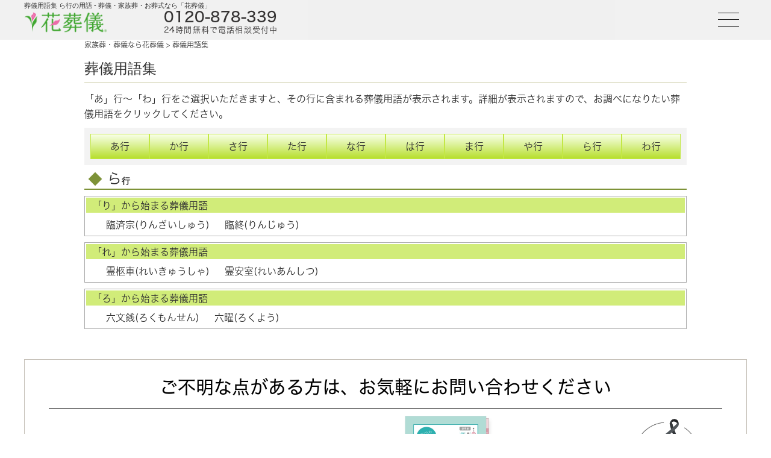

--- FILE ---
content_type: text/html; charset=UTF-8
request_url: https://www.hana-sougi.com/dictionary/ra/
body_size: 9607
content:
<!DOCTYPE html>
<html lang="ja">

<head>
  <meta charset="UTF-8">
  <meta name="viewport" content="width=device-width,user-scalable=yes,maximum-scale=1.0,minimum-scale=1.0">
  <title>葬儀用語集 | 用語集 ら行の用語 | 葬儀・家族葬・お葬式なら「花葬儀」</title>
  <meta name="description" content="葬儀用語集 ら行の用語。葬儀・家族葬・お葬式なら「花葬儀」">
  <meta name="keywords" content="用語集,家族葬,葬儀,花葬儀,お葬式,Q&A,用語集,辞書,とは？,意味,ら行">
  <meta name="author" content="株式会社リベント">
  <meta name="format-detection" content="telephone=no">
  <meta name="thumbnail" content="https://www.hana-sougi.com/img/common/header/head-thumbnail.jpg" />
  <link rel="stylesheet" href="https://fonts.googleapis.com/css2?family=Material+Symbols+Outlined:opsz,wght,FILL,GRAD@20..48,100..700,0..1,-50..200" />
  <link href="https://www.hana-sougi.com/favicon.ico" rel="shortcut icon">
  <link href="https://www.hana-sougi.com/dictionary/ra/" rel="canonical">
  
		<!--[if IE]>
			<meta http-equiv="X-UA-Compatible" content="IE=Edge,chrome=1">
		<![endif]-->
		<!--[if lt IE 9]>
			<script src="https://www.hana-sougi.com/js/html5shiv.js"></script>
			<script src="https://www.hana-sougi.com/js/css3-mediaqueries.js"></script>
		<![endif]-->
	
  <!-- PC版のSTYLE -->
  <link href="https://www.hana-sougi.com/style/pc/reset.css" media="screen and (min-width: 1000px)" rel="stylesheet">
  <link href="https://www.hana-sougi.com/style/pc/common_new_top.css" media="screen and (min-width: 1000px)" rel="stylesheet">
  <link href="https://www.hana-sougi.com/css/slick-theme.css" media="screen and (min-width: 1000px)" rel="stylesheet">
  <link href="https://www.hana-sougi.com/css/slick.css" media="screen and (min-width: 1000px)" rel="stylesheet">
  <!-- // PC版のSTYLE -->

  <!-- SP版のSTYLE -->
  <link href="https://www.hana-sougi.com/style/sp/reset.css" media="screen and (max-width: 999px)" rel="stylesheet">
  <link href="https://www.hana-sougi.com/style/sp/common_new_top.css" media="screen and (max-width: 999px)" rel="stylesheet">
  <link href="https://www.hana-sougi.com/css/slick-theme.css" media="screen and (max-width: 999px)" rel="stylesheet">
  <link href="https://www.hana-sougi.com/css/slick.css" media="screen and (max-width: 999px)" rel="stylesheet">
  <!-- // SP版のSTYLE -->

  <!-- PC/SP版共通のSTYLE -->
  <!-- <link href="//fonts.googleapis.com/earlyaccess/sawarabimincho.css" rel="stylesheet"> -->
  <!-- <link href="//fonts.googleapis.com/css?family=Noto+Serif+JP&display=swap" rel="stylesheet"> -->
  <link href="https://www.hana-sougi.com/css/front_02.css" rel="stylesheet">
  <link href="https://www.hana-sougi.com/css/fontawesome.css" rel="stylesheet">
  <link href="https://www.hana-sougi.com/css/brands.css" rel="stylesheet">
  <link href="https://www.hana-sougi.com/css/solid.css" rel="stylesheet">
  <link href="https://www.hana-sougi.com/css/top_new_style.css" rel="stylesheet">

  <style>
    .mincho {
      font-family: 'Sawarabi Mincho';
    }

    .mincho2 {
      font-family: 'ＭＳ Ｐ明朝', 'ＭＳ 明朝', 'ヒラギノ明朝 ProN W3', 'Hiragino Mincho ProN', 'HG明朝E', '游明朝', YuMincho, serif;
    }

    .mincho3 {
      font-family: 'Noto Serif JP', serif;
    }
    .cont_youtube_top p {
      text-align: center;
    }
    @media screen and (max-width: 999px) {
      .slide_wrap .slide_front_text_top h1 {
          margin-right: 140px !important;
      }
      .directors-bg h3 {
        letter-spacing:-1px;
      }
      .cont_btm .intro-planner-wrapper dd {
        letter-spacing: -0.5px;
      }
    }
  </style>
  <!-- // PC/SP版共通のSTYLE -->

  
  <link rel="canonical" href="https://www.hana-sougi.com/dictionary/ra/" />

<link href="https://www.hana-sougi.com/style/pc/dictionary_style.css" media="screen and (min-width: 1000px)" rel="stylesheet">
<link href="https://www.hana-sougi.com/style/sp/dictionary_style.css" media="screen and (max-width: 999px)" rel="stylesheet">

  
<script>
      dataLayer=[{'IP': '35.191.58.128'}];
</script>
<!-- Google Tag Manager -->
<script>(function(w,d,s,l,i){w[l]=w[l]||[];w[l].push({'gtm.start':
new Date().getTime(),event:'gtm.js'});var f=d.getElementsByTagName(s)[0],
j=d.createElement(s),dl=l!='dataLayer'?'&l='+l:'';j.async=true;j.src=
'https://www.googletagmanager.com/gtm.js?id='+i+dl;f.parentNode.insertBefore(j,f);
})(window,document,'script','dataLayer','GTM-NK69VR');</script>
<!-- End Google Tag Manager -->  <!-- <script>
        window.addEventListener('load', function(){
            document. getElementsByClassName('botchan_open').addEventListener('click', function () {
                btag('event', 'open');
            });
        },false);
    </script> -->

  <style>
    .wc-webchat-ctn {
      z-index: 9999999999 !important;
    }
  </style>

  <script type="text/javascript" src="//typesquare.com/3/tsst/script/ja/typesquare.js?65a05b41ad38499d80b34c0aac1e02e5" charset="utf-8"></script>

</head>

<body id="top">

  <!-- Google Tag Manager (noscript) -->
<noscript><iframe src="https://www.googletagmanager.com/ns.html?id=GTM-NK69VR"
height="0" width="0" style="display:none;visibility:hidden"></iframe></noscript>
<!-- End Google Tag Manager (noscript) -->
  <header id="_page-header" class="">
    <div class="header__inner">
      <div class="header__left">
        <h1 class="page-header-ttl">葬儀用語集 ら行の用語 - 葬儀・家族葬・お葬式なら「花葬儀」</h1>
        <div class="header__logo"><a href="/"><img src="https://www.hana-sougi.com/img/common/header/logo.png"></a></div>
        <div class="header__cta sp-none">
          <div class="header__cta-tel">
            0120-878-339
          </div>
          <div class="header__cta-text">
            24時間無料で電話相談受付中
          </div>
        </div>
      </div>
      <div class="header__right">
        <div class="header__menu">
          <input type="checkbox" id="drawer">
          <label for="drawer" class="open"><span></span></label>
          <nav class="menu">
            <label for="drawer" class="close js-closeDrower">
              <div></div>
            </label>
            <div class="header__menu-logo pc-none">
              <img src="https://www.hana-sougi.com/img/top/hanasougi-logo-w.svg">
            </div>
            <div class="header__menu-wrapper">
              <ul>
                <li><a href="/hanasaidan/gallery/"><span>花祭壇を見る</span></a></li>
                <li>
                  <ul>
                    <li class="menu-category"><a href="/plan/"><span>葬儀プラン</span></a></li>
                    <li><a href="/plan/kazokuso/"><span>家族葬</span></a></li>
                    <li><a href="/plan/ippanso/"><span>一般葬</span></a></li>
                    <li><a href="/plan/ichinichiso/"><span>一日葬</span></a></li>
                    <li><a href="/plan/jitakuso/"><span>自宅葬</span></a></li>
                    <li><a href="/plan/kaso/"><span>火葬式</span></a></li>
                  </ul>
                </li>
                <li>
                  <ul>
                    <li class="menu-category"><span>葬儀場を探す</span></li>
                    <li><a href="/area/prefecture/tokyo/"><span>東京</span></a></li>
                    <li><a href="/area/prefecture/kanagawa/"><span>神奈川</span></a></li>
                    <li><a href="/area/prefecture/chiba/"><span>千葉</span></a></li>
                    <li><a href="/area/prefecture/saitama/"><span>埼玉</span></a></li>
                  </ul>
                </li>
                <li><a href="/voice/"><span>お客様の声</span></a></li>
                <li><a href="/interview/"><span>お客様インタビュー</span></a></li>
                <li><a href="/familyclub/"><span>会員登録</span></a></li>
                <li><a href="/company/company.html"><span>会社概要</span></a></li>
              </ul>
            </div>
            <ul class="menu-sns">
              <li><a href="https://www.facebook.com/hana.sougi0120878339"><i class="fa-brands fa-facebook-f"></i></a></li>
              <li><a href="https://twitter.com/hanasougi"><i class="fa-brands fa-x-twitter"></i></a></li>
              <li><a href="https://www.instagram.com/hanasougi/"><i class="fa-brands fa-instagram"></i></a></li>
              <li><a href="https://www.youtube.com/channel/UCc0Gb41aie_6Ib0H6Z8iC6w"><i class="fa-brands fa-youtube"></i></a></li>
            </ul>
          </nav>
        </div>
      </div>
    </div>
  </header><div id="dictionary-wrapper" class="page-inner">    <!--ここからコンテンツ-->

    <!--パンくずリスト-->
    <!-- InstanceBeginEditable name="pankuzu" -->
	<div class="breadcrumb mb10 sp-none">
    	<ul>
            <li><a href="/">家族葬・葬儀なら花葬儀</a> &gt; </li>
            <li><a href="/dictionary/">葬儀用語集</a></li>
            <!--<li class="bcCurrent">葬儀用語集</li>-->
        </ul>
    </div>
    <!-- InstanceEndEditable -->

<!--ここからメインコンテンツ-->
	<div class="wrapContent dictionary_wrap">
        <!-- InstanceBeginEditable name="main" -->
        <h1 class="mb15 mt10 dictionary_title">葬儀用語集</h1>        <div class="cb"></div>
        <p class="dictionary_desc sp-none">「あ」行～「わ」行をご選択いただきますと、その行に含まれる葬儀用語が表示されます。詳細が表示されますので、お調べになりたい葬儀用語をクリックしてください。</p>
        <div class="dictionary_list">
        <ul class="dictionaryList">
            <li><a href="/dictionary/a/">あ行</a></li>
            <li><a href="/dictionary/ka/">か行</a></li>
            <li><a href="/dictionary/sa/">さ行</a></li>
            <li><a href="/dictionary/ta/">た行</a></li>
            <li><a href="/dictionary/na/">な行</a></li>
            <li class="b-none"><a href="/dictionary/ha/">は行</a></li>
            <li><a href="/dictionary/ma/">ま行</a></li>
            <li><a href="/dictionary/ya/">や行</a></li>
            <li><a href="/dictionary/ra/">ら行</a></li>
            <li><a href="/dictionary/wa/">わ行</a></li>
        </ul>
        <p class="cb"></p>
        </div><p class="dictionaryRowTitle">ら<span class="dictionaryWordBottomLine">行</span></p><div class="dictionarySelectWord"><p class="dictionarySelectWordTitle">「り」から始まる葬儀用語</p><ul><li><a href="/dictionary/7/">臨済宗(りんざいしゅう)</a></li><li><a href="/dictionary/47/">臨終(りんじゅう)</a></li></ul></div><div class="dictionarySelectWord"><p class="dictionarySelectWordTitle">「れ」から始まる葬儀用語</p><ul><li><a href="/dictionary/134/">霊柩車(れいきゅうしゃ)</a></li><li><a href="/dictionary/140/">霊安室(れいあんしつ)</a></li></ul></div><div class="dictionarySelectWord"><p class="dictionarySelectWordTitle">「ろ」から始まる葬儀用語</p><ul><li><a href="/dictionary/46/">六文銭(ろくもんせん)</a></li><li><a href="/dictionary/136/">六曜(ろくよう)</a></li></ul></div></div><section class="dictionary_bottom_list pc-none">
	<h2 class="titUnderlayer04">葬儀の基礎知識</h2>
	<ul class="txtCategory01">
		<li><a href="/sp/first/knowledge.html">葬儀費用の仕組み</a></li>
		<li><a href="/sp/first/ofuse.html">お布施について</a></li>
		<li><a href="/sp/first/flow.html">葬儀の流れ</a></li>
	</ul>
</section><div style="padding: 0 10px;margin-bottom: 20px;"></div>
</div>
<!-- // .page-inner -->
<!--パンくずリスト-->
<!-- InstanceBeginEditable name="pankuzu" -->
<div class="breadcrumb mb10 pc-none">
  <ul>
        <li><a href="/">家族葬・葬儀なら花葬儀</a> &gt; </li>
        <li><a href="/dictionary/">葬儀用語集</a></li>
        <!--<li class="bcCurrent">葬儀用語集</li>-->
    </ul>
</div>
<!-- InstanceEndEditable -->
    




<div class="page-inner sp-none">
    <div class="cl"></div>
<div class="contactInfo2">
	    <h2 class="gothic">ご不明な点がある方は、お気軽にお問い合わせください</h2>
        <div class="contactInfo2_wrapper">
            <div class="contactInfo2-num">
                <div class="contactInfo2-num_left">
                    <a class="item-1" href="https://www.hana-sougi.com/soon/" class="filter sp-none">
                        <span class="gothic tel">0120-878-339</span>
                    </a>
                </div>
                <div class="contactInfo2-num_right">
                    <span>24時間365日対応</span>
                    <p>無料・携帯OK</p>
                </div>
                <div class="contactInfo2-num_bottom">
                    <p>花葬儀ではお近くの葬儀場をお選び頂けます</p>
                    <span>※東京、神奈川、埼玉、千葉でお考えの方もお気軽にお問い合わせください</span>
                </div>
            </div>
            <div class="contactInfo2-staff">
                <div class="contactInfo2-staff-1">
                    <img src="https://www.hana-sougi.com/img/top2/gp_406.png">
                </div>
                <div class="contactInfo2-staff-2">
                    <div class="contactInfo2-staff-2_uppper">
                      <p>お葬式のはてな？を解決もしもの時に役立つ情報がたくさん！</p>
                      <img src="https://www.hana-sougi.com/img/top2/gr_462.jpg">
                    </div>
                    <a href="/estimate_form/">
                        <div class="contactInfo2-staff-2_bottom">
                            <img src="https://www.hana-sougi.com/img/top2/gr_463.jpg">  
                        </div>
                    </a>
                </div>
            </div>
        </div>
        <div class="pc-none">
            <p class="contactInfo2-tel-note"><span>24時間365日</span><br>いつでもご相談ください</p>
            <a href="tel:0120-518-783" class="contactInfo2-tel filter director_tell">
                <div>
                    <p>
                        電話をかける<span>（<span class="contactInfo2-tel-s-hidden">通話</span>無料）</span>
                    </p>
                </div>
            </a>
        </div>

    <!-- //.contactInfo2-inner -->
</div></div>

<div class="page-inner pc-none">
    <div class="contactInfo2">
    <div id="sp-page-banner" class="pc-none">
        <ul class="sp-call-estimate-btn">
            <li>
                <a href="tel:0120-518-783" class="fixed_banner_tell_ga" title='Click here to call 0120-518-783' name='Customer Service 0120-518-783'>
                    <div class="btn12 btnCall12">
                        <p class="btnInner12">
                            <span class="tel">電話をかける<span class="tel2">(無料)</span>
                            <span class="tel-bottom12">24時間365日対応</span>
                            </span>
                        </p>
                    </div>
                </a>
            </li>
            <li>
                <a href="/estimate_form/">
                    <div class="btn13 btnMail12">
                        <p class="btnInner13">
                            <span class="mail">見積り資料請求</span>
                            <span class="mail2">(無料)</span>
                        </p>
                    </div>
                </a>
            </li>
        </ul>
    </div>
    <div class="contactInfo2-staff">
        <div class="contactInfo2-staff-1">
            <img src="https://www.hana-sougi.com/img/top2/gp_406.png">
        </div>
        <div class="contactInfo2-staff-2">
            <div class="contactInfo2-staff-2_uppper">
                <img src="https://www.hana-sougi.com/img/top2/group_478.svg">
                <p>お葬式のはてな？を解決もしもの時に役立つ情報がたくさん！</p>
            </div>

        </div>
    </div>
</div>
<div class="contactInfo3">
    <div class="directors-bg">
        <h3>私たち葬祭ディレクターが賜ります</h3>
        <div class="directors-img">
            <a href="https://www.hana-sougi.com/company/staff/staff03.html" style="opacity: 1;">
                <img src="https://www.hana-sougi.com/img/top2/gr_466.png" alt="相談員山田">
            </a>
            <a href="https://www.hana-sougi.com/company/staff/staff12.html" style="opacity: 1;">
                <img src="https://www.hana-sougi.com/img/top2/gr_465.png" alt="相談員水野">
            </a>
        </div>
        <div class="first-exp">
            <img src="https://www.hana-sougi.com/img/top2/group_17.jpg" alt="リボン">
            <h3>初めてお葬式をされる方</h3>
        </div>
        <p>花葬儀ではお近くの葬儀場をお選び頂けます。</p>
        <span>※東京、神奈川、埼玉、千葉以外でお考えの方もお気軽にお問合せください。</span>
    </div>
 </div></div>


<!-- メディア掲載情報 -->
<div class="cont_youtube">
    <div class="cont_youtube_inr">
        <div class="cont_youtube_top">
            <h2><a href="/company/category/media/">メディア掲載情報</a></h2>
            <p>花葬儀のお葬式は、日経新聞、朝日新聞など、信頼ある多数のメディアに掲載されています。</p>
        </div>
        <div class="cont_youtube_content sp-none">
            <ul>
                <li>
                    <a href="https://www.hana-sougi.com/company/media32.html">
                        <h3>2025年3月「モノ・マガジン」に掲載</h3>
                        <p>「進化する葬儀と供養」のテーマで、「こだわりの花祭壇で華やかに故人を見送る」オリジナリティあふれる葬儀社として紹介されました。</p>
                    </a>
                    <p class="lnk2">
                        <a href="/company/category/media/">メディア掲載情報一覧を見る</a>
                    </p>
                </li>
                <li><img src="https://www.hana-sougi.com/wp-content/uploads/2025/03/monomagazine.webp" alt="モノマガジンに掲載されたあじさい祭壇"></li>
                <!--<li><iframe width="560" height="315" src="https://www.youtube.com/embed/FU-6Av5-Fxo?si=k4YHRDK_SfbH3yQm" title="YouTube video player" frameborder="0" allow="accelerometer; autoplay; clipboard-write; encrypted-media; gyroscope; picture-in-picture; web-share" referrerpolicy="strict-origin-when-cross-origin" allowfullscreen></iframe></li>-->
            </ul>
        </div>
        <div class="cont_youtube_content pc-none">
            <a href="https://www.hana-sougi.com/company/media32.html" target="_blank" rel="noopener">
                <h3>2025年3月「モノ・マガジン」に掲載</h3>
                <p>「進化する葬儀と供養」のテーマで、「こだわりの花祭壇で華やかに故人を見送る」オリジナリティあふれる葬儀社として紹介されました。</p>
            </a>
        </div>
        <div class="cont_youtube_content pc-none">
            <a href="https://www.hana-sougi.com/company/media31.html" target="_blank" rel="noopener">
                <h3>2025年1月 フジテレビ「めざまし8」で放送</h3>
                <p>故人に寄り添った「こだわりの家族葬」を提供する葬儀社として紹介されました。</p>
            </a>
        </div>
        <div class="cont_youtube_content pc-none">
            <a href="https://fujinkoron.jp/articles/-/13253?page=2#title_2" target="_blank" rel="noopener">
                <h3>2024年8月 婦人公論9月号に掲載</h3>
                <p>「元気なうちから始める無理なく悔いなく理想の終活」の記事内で「大切な人の世界観を花+テーマで実現する葬儀社」として紹介されました。</p>
            </a>
        </div>
        <p class="lnk2 pc-none">
            <a href="/company/category/media/">掲載記事</a>
        </p>
    </div>
</div>

<!-- CTA -->
<!-- CTA -->

<!-- 花葬儀プランナーご紹介-->
<div class="cont_btm">
    <div class="cont_btm_inr">
        <ul>
            <li>
                <div class="intro-planner-title">
                    <h2>専門スタッフの紹介</h2>
                    <p>旅立たれる方、ご家族の想いを第一に考えることを大事にしております。</p>
                </div>
                <div class="intro-planner-wrapper">
                    <div class="intro-planner">
                        <a href="/company/staff/staff12.html">
                            <dl>
                                <dt><img src="/img/top2/planner_mizuno.jpg" alt="花葬儀プランナーご紹介"></dt>
                                <dd>お客様の些細なひとことにも寄りそい、想いを形にする気配りのプロ</dd>
                                <dd>葬儀プランナー：水野知佳</dd>
                            </dl>
                        </a>
                        <span class="planner_link sp-none">
                            <a href="/company/staff/staff12.html">詳しく見る</a>
                        </span>
                    </div>
                    <div class="intro-planner">
                        <a href="/company/staff/staff22.html">
                            <dl>
                                <dt><img src="/img/top2/planner_yonekura.jpg" alt="花葬儀プランナーご紹介"></dt>
                                <dd>穏やかな笑顔ですべてを包み込む。ご家族の悲しみを癒しに変えるプロ</dd>
                                <dd>葬儀プランナー：米倉康平</dd>
                            </dl>
                        </a>
                        <span class="planner_link sp-none">
                            <a href="/company/staff/staff22.html">詳しく見る</a>
                        </span>
                    </div>
                    <div class="intro-planner sp-none">
                        <a href="/company/staff/staff20.html">
                            <dl>
                                <dt><img src="/img/top2/designer_katayama.jpg" alt="花葬儀プランナーご紹介"></dt>
                                <dd>ヒアリングをベースに、情熱とこだわりで式場空間をつくる花のプロ</dd>
                                <dd>空間デザイナー：片山智子</dd>
                            </dl>
                        </a>
                        <span class="planner_link">
                            <a href="/company/staff/staff20.html">詳しく見る</a>
                        </span>
                    </div>
                </div>
                <p class="lnk2 pc-none">
                    <a href="/company/category/staff/">もっと見る</a>
                </p>
            </li>
            <li>
                <dl>
                    <a href="/familyclub/">
                        <dt><span>会員制度</span></dt>
                        <dd>年会費無料の「リベントファミリー」はお葬式費用が70,000円割引に。</dd>
                        <div class="familyclub_img_wrapper">
                            <img src="/img/top2/group_47.png" alt="会員制度" width="317" height="207">
                            <span class="planner_link sp-none">詳しく見る
                                <!-- <a href="/familyclub/">詳しく見る</a> -->
                            </span>
                        </div>
                    </a>
                </dl>
                <dl>
                    <a href="/first/knowledge.html">
                        <dt><span>葬儀の基礎知識</span></dt>
                        <dd>葬儀のマナー、必要な手続きなど知りたい情報を一挙にご紹介。</dd>
                    </a>
                    <span class="planner_link sp-none">
                        <a href="/first/knowledge.html">詳しく見る</a>
                    </span>
                </dl>
            </li>
        </ul>
    </div>
</div>
<!-- 花葬儀プランナーご紹介-->

<!-- </div> -->

<!-- トップに戻るボタン -->
<div class="pagetop"></div>
<!-- IG for TOP page -->

<section class="top-ig">
    <h2 class="ig_ttl">
        <a href="https://www.instagram.com/hanasougi/"><img src="/img/top2/tit_ig.svg" alt="公式Instagram"></a>
    </h2>
    <figure class="ig_pc sp-none">
        <a href="https://www.instagram.com/hanasougi/"><img src="/img/top2/ig_pc.jpg" alt="公式Instagramサムネイル"></a>
    </figure>
    <figure class="ig_sp pc-none">
        <a href="https://www.instagram.com/hanasougi/"><img src="/img/top2/ig_sp.jpg" alt="公式Instagramサムネイル"></a>
    </figure>
</section>


<?
// ==============================================
// お客様の声と、よくある質問
// ==============================================

// $url = $_SERVER['REQUEST_URI'];
// if (!strstr($url, '/area/place/')) {
    include __DIR__ . '/pc/main_bottom_voice_faq.php';
// }
?>



<!--
// ==============================================
// クレジットカード会社一覧の画像
// ==============================================
-->

<div class="img_card cb">
    <img src="https://www.hana-sougi.com/img/common/card_logo.png" width="359" height="33" alt="カードの種類アイコン">
</div>
<!-- // .img_card -->

<!--
// ==============================================
// ディスクリプションと花祭壇の画像
// ==============================================
-->

<!--
// ==============================================
// PC版フッター追尾バー
// ==============================================
-->

<div id="pc-fixed-page-bottom-wrapper" class="sp-none">

    <div id="page-top-btn">
        <a href="#top"></a>
    </div>
    <!-- // #page-top-btn -->

    <div id="page-bottom-banner" class="_page-bottom-banner sp-none">
        <div class="_page-bottom-banner__inner">
            <div class="_page-bottom-banner__inner-present">
                <img src="https://www.hana-sougi.com/img/top/footer-banner-01.png">
            </div>
            <div class="_page-bottom-banner__inner-estimate">
                <div>事前見積り請求でお葬式の不安を解消</div>
                <a href="/estimate_form/"><img src="https://www.hana-sougi.com/img/top/footer-banner-02.jpg"></a>
            </div>
            <div class="_page-bottom-banner__inner__call">
                <div class="_page-bottom-banner__inner__call-staff">
                    <img src="https://www.hana-sougi.com/img/top/footer-banner-04.png">
                </div>
                <div class="_page-bottom-banner__inner__call__tel">
                    <div class="_page-bottom-banner__inner__call__tel-number">
                        <img src="https://www.hana-sougi.com/img/top/footer-banner-03.png">
                        <span class="tel-number2">0120-878-339</span>
                    </div>
                    <div class="_page-bottom-banner__inner__call__text">
                        ※東京、神奈川、埼玉、千葉以外でお考えの方もお気軽にお問合せください。
                    </div>
                </div>
                <div class="_page-bottom-banner__inner__call-info">
                    24時間365日対応
                    <div class="_page-bottom-banner__inner__call-info--pr">無料・携帯OK</div>
                </div>
            </div>
        </div>
    </div>
    <!-- // #page-bottom-banner -->

</div>
<!-- // #pc-fixed-page-bottom-wrapper -->



<!--
// ==============================================
// SP版ページ下部追尾バー
// ==============================================
-->

<div id="sp-page-bottom-banner" class="pc-none">
    <ul class="sp-fixed-btn-list">

        <!--
        // ==============================================
        // SP版ページ下部追尾バー左部（電話番号）
        // ==============================================
        -->
        <li>
            <a href="tel:0120-518-783" class="fixed_banner_tell_ga" title='Click here to call 0120-518-783' name='Customer Service 0120-518-783'>
                <div class="btn02 btnCall02">
                    <p class="btnInner02">
                        <span id="phone_number_holder_0" class="tel">今すぐ葬儀相談<span class="sp-fixed-btn-phone-xs">（<span class="sp-fixed-btn-phone-s">通話</span>無料）</span>
                            <span class="tel-bottom">通話無料・24時間365日</span></span>
                    </p>
                </div>
            </a>
        </li>
        <!--
        // ==============================================
        // SP版ページ下部追尾バー右部（見積り・資料請求）
        // ==============================================
		    -->
        <li>
            <a href="/estimate_form/">
                <div class="btn03 btnMail02">
                    <p class="btnInner03">
                        <span class="mail">見積り<span class="sp-fixed-btn-mail-s">&middot;</span><br class="sp-fixed-btn-mail-br" />資料請求</span>
                    </p>
                </div>
            </a>
        </li>
    </ul>
    <!-- .sp-fixed-btn-list-->
</div>
<!-- // #sp-page-bottom-banner -->



<footer id="page-footer">

    <!--
    // ==============================================
    // PC/SP版共通のフッターメニュー
    // ==============================================
    -->
    <div class="page-footer-top">
        <div class="page-inner">

            <!--
            // ==============================================
            // PC/SP版共通の「ページメニュー」
            // ==============================================
            -->
            <nav class="footer-link-lists-wrapper">
                <div class="footer-link-lists">
                    <dl class="footer-sp-link">
                        <dt class="sp-acco-btn pc-none">花祭壇</dt>
                        <dd class="sp-acco-cont">
                            <p><a href="/hanasaidan/" class="parent-link sp-none">花祭壇</a></p>
                            <ul>
                                <li><a href="/hanasaidan/">花へのこだわり</a></li>
                                <li><a href="/hanasaidan/gallery/">花祭壇ギャラリー</a></li>
                                <li><a href="/case/">葬儀実例</a></li>
                                <li><a href="/story/">オリジナル葬儀ストーリー</a></li>
                            </ul>
                        </dd>
                        <!-- // .sp-acco-cont 花祭壇 -->

                        <dt class="sp-acco-btn pc-none">葬儀場を探す</dt>
                        <dd class="sp-acco-cont">
                            <p><a href="/area/" class="parent-link sp-none">葬儀場を探す</a></p>
                            <ul>
                                <li><a href="/area/prefecture/tokyo/">東京都</a></li>
                                <li><a href="/area/prefecture/kanagawa/">神奈川県</a></li>
                                <li><a href="/area/prefecture/chiba/">千葉県</a></li>
                                <li><a href="/area/prefecture/saitama/">埼玉県</a></li>
                            </ul>
                        </dd>
                        <!-- // .sp-acco-cont 葬儀場を探す -->
                    </dl>
                    <!-- // .footer-sp-link -->
                </div>
                <!-- // .footer-link-lists -->

                <div class="footer-link-lists">
                    <dl class="footer-sp-link">
                        <dt class="sp-acco-btn pc-none">葬儀費用とプラン</dt>
                        <dd class="sp-acco-cont">
                            <p><a href="/plan/" class="parent-link sp-none">葬儀費用とプラン</a></p>
                            <ul>
                                <li><a href="/plan/kazokuso/">家族葬</a></li>
                                <li><a href="/plan/ippanso/">一般葬</a></li>
                                <li><a href="/plan/ichinichiso/">一日葬</a></li>
                                <li><a href="/plan/jitakuso/">自宅葬</a></li>
                                <li><a href="/plan/kaso/">火葬式</a></li>
                                <li><a href="/plan/shaso/">社葬/合同葬</a></li>
                                <li><a href="/plan/owakarekai/">お別れ会・偲ぶ会</a></li>
                            </ul>
                        </dd>
                        <!-- // .sp-acco-cont 花祭壇 -->
                        <dt class="sp-acco-btn pc-none">オプション</dt>
                        <dd class="sp-acco-cont">
                            <p><a href="/plan/" class="parent-link sp-none">オプション</a></p>
                            <ul>
                                <li><a href="/plan/ongakuso/">音楽葬</a></li>
                                <li><a href="/plan/kaiyosankotsu/">海洋散骨</a></li>
                            </ul>
                        </dd>
                        <!-- // .sp-acco-cont オプション -->
                    </dl>
                    <!-- // .footer-sp-link -->
                </div>
                <!-- // .footer-link-lists -->

                <div class="footer-link-lists">
                    <dl class="footer-sp-link">
                        <dt class="sp-acco-btn pc-none">宗教から選ぶ</dt>
                        <dd class="sp-acco-cont">
                            <p><a href="/plan/#reddgion" class="parent-link sp-none">宗教から選ぶ</a></p>
                            <ul>
                                <li><a href="/plan/mushukyo/">無宗教葬</a></li>
                                <li><a href="/plan/bukkyo/">仏教葬</a></li>
                                <li><a href="/plan/shinto/">神式</a></li>
                                <li><a href="/plan/tenri/">天理教葬</a></li>
                                <li><a href="/plan/yujin/">友人葬</a></li>
                                <li><a href="/plan/c_protestant/">キリスト教葬（プロテスタント）</a></li>
                                <li><a href="/plan/c_catholic/">キリスト教葬（カトリック）</a></li>
                            </ul>
                        </dd>
                    </dl>
                    <!-- // .sp-acco-cont 宗教から選ぶ -->
                    <div class="footer-sp-link">
                        <a href="/familyclub/" class="parent-link">会員登録</a>
                    </div>
                    <!-- // .sp-acco-cont 花葬儀クラブ　※ペット葬リンク171227削除 -->
                    <!-- // .footer-sp-link -->
                </div>
                <!-- // .footer-link-lists -->

                <div class="footer-link-lists">
                    <dl class="footer-sp-link">
                        <!-- お客様の声 -->
                        <dt class="sp-acco-btn pc-none">お客様の声</dt>
                        <dd class="sp-acco-cont">
                            <p><a href="/voice/" class="parent-link sp-none">お客様の声</a></p>
                            <ul>
                                <li><a href="/voice/">お客様の声</a></li>
                                <li><a href="/interview/">お客様インタビュー</a></li>
                            </ul>
                        </dd>
                        <!-- // .sp-acco-cont お客様の声 -->
                    </dl>
                    <!-- // .footer-sp-link -->

                    <!-- 花葬儀ブログ -->
                    <div class="footer-sp-link">
                        <a href="/blog/" class="parent-link">花葬儀コラム</a>
                    </div>
                    <!-- // .footer-sp-link -->
                </div>
                <!-- // .footer-link-lists -->

                <div class="footer-link-lists">
                    <dl class="footer-sp-link">
                        <!-- 葬儀の知識 -->
                        <dt class="sp-acco-btn pc-none">葬儀の知識</dt>
                        <dd class="sp-acco-cont">
                            <p><a href="/first/knowledge.html" class="parent-link">葬儀の知識</a></p>
                            <ul>
                                <li><a href="/first/schedule.html">葬儀の時間・日程</a></li>
                                <li><a href="/merit/">花葬儀の特長</a></li>
                                <li><a href="/noukannogi/">「おくりびと」のお顔直し</a></li>
                                <li><a href="/flow/">葬儀の流れ</a></li>
                                <li><a href="/first/jizensoudan/">事前相談</a></li>
                                <li><a href="/first/endingnote.html">エンディングノート</a></li>
                                <li><a href="/familyclub/">会員制度</a></li>
                                <li><a href="/first/knowledge.html">葬儀の基礎知識</a></li>
                                <li><a href="/manners/">葬儀のマナー</a></li>
                                <li><a href="/first/price.html">葬儀費用の相場</a></li>
                                <li><a href="/first/ofuse.html">お布施について</a></li>
                                <li><a href="/first/protocol.html">葬儀後の諸手続き</a></li>
                                <li><a href="/dictionary/">葬儀用語集</a></li>
                            </ul>
                        </dd>
                        <!-- // .sp-acco-cont 葬儀の知識 -->
                    </dl>

                    <!-- 会社概要 -->
                    <div class="footer-sp-link">
                        <a href="/company/company.html" class="parent-link">会社概要</a>
                    </div>
                    <!-- // .footer-sp-link -->

                    <!-- 供花のご注文 -->
                    <div class="footer-sp-link">
                        <a href="https://www.hana-sougi.com/kyoka/" class="parent-link">供花・メッセージ弔電の注文</a>
                    </div>
                    <!-- // .footer-sp-link -->
                </div>
                <!-- // .footer-link-lists -->
            </nav>
            <!-- // .footer-link-lists-wrapper -->

            <!--
            // ==============================================
            // // PC/SP版共通の「ページメニュー」ここまで
            // ==============================================
            -->

        </div>
        <!-- // .page-inner -->
    </div>
    <!-- // .page-footer-top -->

    <div class="page-footer-company">
        <div class="page-footer-company__inner">
            <div class="page-footer-company__inner__text">
                <div class="page-footer-company__inner__text-link">
                    <a href="https://livent.co.jp/">企業情報</a>
                    <a href="https://livent.co.jp/privacy_policy/">プライバシーポリシー</a>
                </div>
                <div class="page-footer-company__inner__text-about">
                    こちらのページ「花葬儀@」は株式会社LIVENTが運営しています。「花葬儀@」は、100人いれば100通りのお葬式にするためにプランナーが親身にヒアリングを行い演出を企画し、デザイナーがフラワーその方らしく装飾した空間をご提供しています。お葬式のご依頼やご相談は東京、神奈川、千葉、埼玉で24時間365日無料で承っております。どんな些細なことでもお気軽にご連絡ください。
                </div>
            </div>
            <div class="page-footer-company__inner-logo sp-none">
                <img src="https://www.hana-sougi.com/img/top/logo-w.svg">
                <div class="page-footer-company__inner__text-copyright sp-none">Copyright &copy; 2026 花葬儀. All rights reserved.</div>
            </div>
            <div class="page-footer-company__inner-logo pc-none">
                <div class="page-footer-company__inner-logo__inner">
                    <div><img src="https://www.hana-sougi.com/img/top/logo-w.svg"></div>
                    <div>Copyright &copy; 2026 花葬儀. All rights reserved.</div>
                </div>
            </div>
        </div>
    </div>

</footer>
<!-- // #page-footer -->


<script src="//ajax.googleapis.com/ajax/libs/jquery/2.2.4/jquery.min.js"></script>
<!-- ローカルと本番でJSの読み込みURLを変更 -->
<script src="/js/common.js"></script>

<!--<script type="text/javascript">
  let title = '<div class="blog_cta"><p class="ctaTtl">費用や葬儀会場、流れなどのご不安をすぐに解消いたします</p>'
  let lg_cta = '<a href="tel:0120878339" class="ctaBtn lg-only" style="position: relative">' +
      '<span class="lg-only" style="position: absolute;top: 25px;left: 310px;font-size: 43px;color:white;">0120-878-339 </span>' +
      '<img src="/img/blog/cta1_nophone.png">' +
      '</a>'
  let lg_cta2 = '<a href="/estimate_form/" class="ctaBtn lg-only"><img src="/img/blog/cta2.png"></a>'
  let mb_cta = '<a href="tel:0120518783" class="ctaBtn mb-only blog_detail_tell"><img style="width: 100%;" src="/img/blog/cta_mb.png"></a>'
  let mb_cta2 = '<a href="/estimate_form/" class="ctaBtn mb-only blog_detail_mail"><img style="width: 100%;" src="/img/blog/cta2_mb.png"></a></div>'
  let sum = title + lg_cta + lg_cta2 + mb_cta + mb_cta2;
  let first_cta = document.getElementById('first');
  if (first_cta) {
    first_cta.insertAdjacentHTML('beforebegin', sum);
    if (document.getElementsByClassName('show_cta').length != 0) {
      let cta_area = document.getElementsByClassName('show_cta');
      cta_area[0].innerHTML = sum;
    }
  }
</script>-->




  </body>
</html>


--- FILE ---
content_type: text/css
request_url: https://www.hana-sougi.com/style/pc/dictionary_style.css
body_size: 544
content:
@charset "utf-8";

.dictionary_wrap {
	margin-top: 20px;
}

.dictionary_title {
	font-size: 24px;
	border-bottom: #d3d4b4 1px solid;
	padding-bottom: 10px;
}

.dictionary_desc {
	line-height: 1.6em;
	margin-bottom: 10px;
}

.dictionary_tit {
	border-bottom: #d3d4b4 1px solid;
	font-size: 26px;
	color: #4B3304;
}

.dictionary_list {
	background-color: #F3F3F3;
	margin: 10px auto;
	padding: 10px;
}

ul.dictionaryList li a {
	display: block;
	float: left;
	text-align: center;
	padding: 12px 32px;
	background: #f8ffe8; /* Old browsers */
	background: -moz-linear-gradient(top, #f8ffe8 0%, #e3f5ab 33%, #b7df2d 100%); /* FF3.6-15 */
	background: -webkit-linear-gradient(top, #f8ffe8 0%,#e3f5ab 33%,#b7df2d 100%); /* Chrome10-25,Safari5.1-6 */
	background: linear-gradient(to bottom, #f8ffe8 0%,#e3f5ab 33%,#b7df2d 100%); /* W3C, IE10+, FF16+, Chrome26+, Opera12+, Safari7+ */
	filter: progid:DXImageTransform.Microsoft.gradient( startColorstr='#f8ffe8', endColorstr='#b7df2d',GradientType=0 ); /* IE6-9 */
    border: solid 1px #C3E845;
}

.dictionarySelectWord ul li a:hover,
ul.dictionaryList li a:hover {
	opacity: 0.6;
}

.dictionaryWord {
    padding: 14px;
    border: solid 5px #7D9238;
    margin-bottom: 30px;
}
.dictionaryWordTop {
    font-size: 28px;
    font-weight: bold;
    border-bottom: dotted 1px #7D9238;
    margin-bottom: 14px;
    line-height: 1.8em;
}
.dictionaryWordBottomLine {
    font-size: 14px;
    font-weight: 700;
}

.dictionaryWordText p {
	font-size: 18px;
	line-height: 1.4em;
}

.dictionaryRowTitle {
    position: relative;
    padding: 0 0 5px 38px;
    font-size: 24px;
    font-weight: bold;
    border-bottom: solid 2px #7D9238;
}
.dictionaryRowTitle::after {
	position: absolute;
	top: 50%;
	margin-top: -10px;
	left: .4em;
	z-index: 2;
	content: '';
	width: 16px;
	height: 16px;
	background-color: #7D9238;
	-webkit-transform: rotate(45deg);
	transform: rotate(45deg);
}
.dictionarySelectWord {
	width: 100%;
	border: #AAA solid 1px;
	margin-top: 10px;
	margin-bottom: 10px;
}
.dictionarySelectWord p.dictionarySelectWordTitle {
	display: block;
	height: 25px;
	background: #D1EC79;
	margin: 2px;
	padding-left: 10px;
	padding-top: 5px;
}
.dictionarySelectWord ul {
	margin-left: 10px;
}
.dictionarySelectWord ul li {
	display: inline-block;
	margin-top: 10px;
	margin-left: 25px;
	margin-bottom: 10px;
}

--- FILE ---
content_type: text/css
request_url: https://www.hana-sougi.com/style/sp/dictionary_style.css
body_size: 681
content:
@charset "utf-8";

/* dictionary_index */

.dictionary_title {
    font-size: 18px;
    text-align: center;
    border-top: #4e4020 1px solid;
    border-bottom: #4e4020 1px solid;
    color: #34463e;
    text-shadow: 1px 1px 0px #FFF;
    background: url(../../img/sp/img/common/bg_underlayer_title01.png) no-repeat 0 0;
    background-size: cover;
    padding: 10px 0;
    margin-bottom: 15px;
}

.dictionary_list {
	width: 100%;
	overflow: hidden;
}

.dictionary_list li {
	width: 20%;
	float: left;
    font-size: 18px;
    line-height: 40px;
    vertical-align: middle;
    text-shadow: 1px 1px 0px white;
    text-align: center;
    background: -webkit-gradient(linear, left top, left bottom, color-stop(0%,#ebf1e9), color-stop(100%,#d1e5c9));
    background: -webkit-linear-gradient(top, #ebf1e9 0%, #d1e5c9 100%);
    background: linear-gradient(to bottom, #ebf1e9 0%, #d1e5c9 100%);
    border-top: #a8ada5 1px solid;
}

.dictionary_list li a {
	display: block;
	text-decoration: none;
	text-align: center;
	color: #333;
    line-height: 30px;
    padding: 10px;
}

.dictionary_list li + li {
	border-left: #a8ada5 1px solid;
}

.dictionary_list li.b-none {
	border-left: none;
}

.dictionaryRowTitle {
	display: none;
}

.dictionarySelectWordTitle {
	background: #707f8b;
	padding: 10px 0;
	text-align: center;
	color: white;
	line-height: 1.6em;
	font-size: 15px;
}

.dictionarySelectWord ul > li {
	width: 100%;
	border-top: #a8ada5 1px solid;
}

.dictionarySelectWord ul {
	border-bottom: 1px solid #a8ada5;
}

.dictionarySelectWord ul > li a {
	width: 100%;
	height: 100%;
	color: #555;
	display: block;
	position: relative;
	text-decoration: none;
	padding: 15px 30px 15px 10px;
	line-height: 1.4em;
	font-size: 16px;
	box-shadow: 1px 0 0 1px white inset;
	display: block;
	background: -webkit-gradient(linear, left top, left bottom, color-stop(0%,#ffffff), color-stop(50%,#f9f9f9), color-stop(100%,#ebebeb));
	background: -webkit-linear-gradient(top, #ffffff 0%,#f9f9f9 50%,#ebebeb 100%);
	background: linear-gradient(to bottom, #ffffff 0%,#f9f9f9 50%,#ebebeb 100%);
}

.dictionarySelectWord ul > li a:after,
.dictionary_bottom_list li a:after {
	content: "";
	display: block;
	width: 8px;
	height: 8px;
	border-top: 2px solid #4e504e;
	border-right: 2px solid #4e504e;
	-webkit-transform: rotate(45deg);
	transform: rotate(45deg);
	position: absolute;
	right: 1.2em;
	top: 50%;
	margin-top: -4px;
}

.dictionary_bottom_list {
	width: 100%;
	margin: 20px 0;
	padding: 0 10px;
}

.dictionary_bottom_list h2 {
	background: #707f8b;
	padding: 10px 0;
	text-align: center;
	color: white;
	line-height: 1.6em;
	font-size: 15px;
}

.dictionary_bottom_list ul {
	border: #a8ada5 1px solid;
	width: 100%;
}

.dictionary_bottom_list li {
	border-top: #a8ada5 1px solid;
}

.dictionary_bottom_list li a {
	color: #555;
    height: 100%;
    color: #555;
    display: block;
    position: relative;
    text-decoration: none;
    padding: 15px 30px 15px 10px;
    line-height: 1.4em;
    font-size: 16px;
    box-shadow: 1px 0 0 1px white inset;
    display: block;
    background: -webkit-gradient(linear, left top, left bottom, color-stop(0%,#ffffff), color-stop(50%,#f9f9f9), color-stop(100%,#ebebeb));
    background: -webkit-linear-gradient(top, #ffffff 0%,#f9f9f9 50%,#ebebeb 100%);
    background: linear-gradient(to bottom, #ffffff 0%,#f9f9f9 50%,#ebebeb 100%);
}

/* dictionary_detail */

.dictionaryWordTop {
	text-align: center;
	font-weight: 700;
	font-size: 18px;
	color: #4e4020;
	line-height: 1.6em;
	padding-bottom: 10px;
	border-bottom: 1px solid #4e4020;
}

.dictionaryWordTop .dictionaryWordBottomLine {
	display: block;
	font-weight: normal;
	font-size: 80%;
	text-align: center;
}

.dictionaryWordText {
	width: 100%;
	padding: 10px;
}

.dictionaryWordText p {
	font-size: 14px;
	line-height: 1.4em;
}